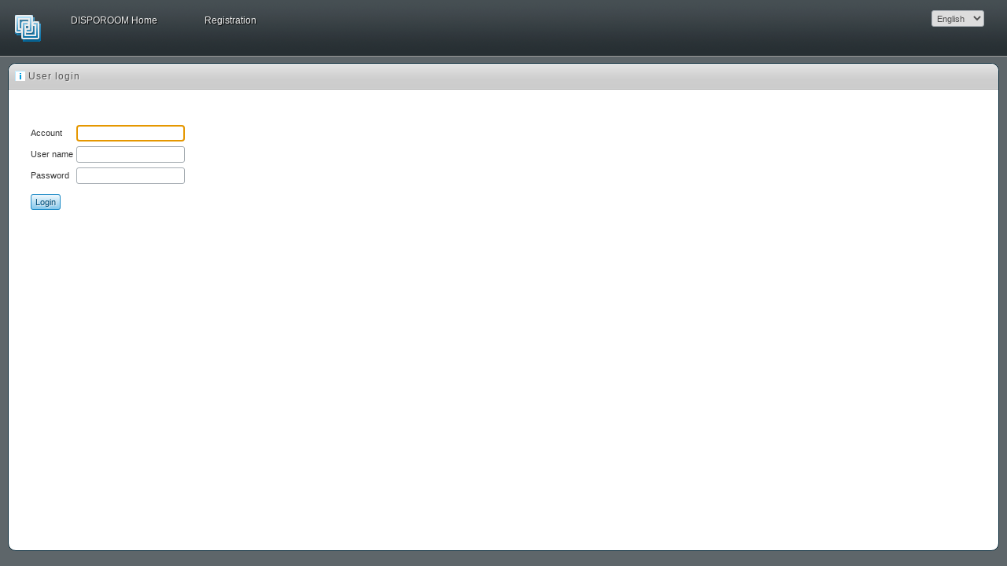

--- FILE ---
content_type: text/html;charset=ISO-8859-1
request_url: https://www.disporoom.com/application/logon.do;jsessionid=D32F76BED58FBC638ED052038FDBE120?lang=en&account=
body_size: 2245
content:


<!DOCTYPE html>
<html>
<head>
<title>DISPOROOM</title>

<link rel="Shortcut Icon" type="image/x-icon" href="/application/img/favicon.gif" />
<meta http-equiv="X-UA-Compatible" content="IE=edge,chrome=1">





	



<script>
	var language = 'en';
	var contextPath = '/application';
	var themePath = '/application/themes/default/';
</script>

<script src="/application/wro/jquery.js?v=4.5.3"></script>
<script src="/application/wro/common.js?v=4.5.3"></script>
<link rel="stylesheet" href="/application/wro/default-jquery.css?v=4.5.3" />
<link rel="stylesheet" href="/application/wro/default.css?v=4.5.3" />


<script>
	function my_submit(e) {
		var keycode = document.all ? event.keyCode : e.which;
		if (("" + keycode) == "13") {
			if (document.styleSheets && document.all) //ie
				shiftPressed = window.event.shiftKey;
			if (document.layers) //ns4
				shiftPressed = e.modifiers & Event.SHIFT_MASK;
			if (document.getElementById && !document.all) //ns6
				shiftPressed = e['shiftKey'];

			if (!(shiftPressed) && document.forms[0]) {
				document.forms[0].submit();
			}
		}
	}

	function changeLanguage(value) {
		document.location = contextPath + '/logon.do?lang=' + value;
	}

	$(function() {
		document.onkeydown = my_submit;
		if (document.layers) {
			document.captureEvents(Event.KEYDOWN);
		}
		$("form").first().find('input[type=text],textarea,select').filter(':visible:first').select().focus();
	});
</script>
<style>
#menu {
	height: 49px;
}
</style>
<script>
	// Calendar functionality
	function getHelp() {
		relpath = contextPath;//
		// gets contect relative path (example: /applicationname)
		helppage = '/help/' + language + '/help_fset.jsp';//
		helpfile = 'index.html';//
		// gets jsp file name (example: /default.jsp)
		var helpWindow = window.open((relpath + helppage + '?page=' + helpfile), 'Hilfe',
				'status=no,scrollbars=yes,location=no,menu=no,width=650,height=400');
		helpWindow.focus();
	}
</script>

</head>
<body>
	<noscript>Please enable JavaScript, otherwise DISPOROOM doesn't work correctly!</noscript>

	<div id="wrap-head">
		<div id="nav">
			<div id="logo">
				<!-- <a href="https://www.disporoom.com"> -->
				<img title="DISPOROOM Home" src="/application/themes/default/img/header_logo.png" />
				<!-- </a> -->
			</div>
			
<div id="menu">
	<ul>
		<li class="simple"><a href="http://www.disporoom.com">DISPOROOM Home</a></li>
		
			<li class="simple"><a href="https://www.disporoom.com/registration">Registration</a></li>
		
		<li id="languageSelect" class="menu_right simple"><select onchange="changeLanguage(this.value);">
				<option value="de" >Deutsch</option>
				<option value="en"  selected>English</option>
		</select></li>
	</ul>
</div>

		</div>
	</div>

	<div id="wrap-content">
		<div id="content">
			<div id="content-head"></div>
			<div id="content-inner">
				
<div class="title">
	User login
</div>
<div class="onSiteHelp"
	title="For security reasons you must log on again once you have been inactive for 30 minutes."></div>

<table class="content" style="height: 100%;">
	<tr>
		<td valign="top" style="width: 280px; padding-top:16px;">
			<div>
				<form name="logonForm" method="post" action="/application/logon.do;jsessionid=C4B8A14515A05492C6AAE82B0C8004F6">
					<input type="hidden" name="formSubmit" value="true">
					<input type="hidden" name="lang" value="en">
					<input type="hidden" name="forward" value="logon" id="dr_forward">

					<table>
						
							
								<tr>
									<td>Account</td>
									<td><input type="text" name="account" maxlength="32" value=""></td>
								</tr>
							
							
						
						<tr>
							<td>User name</td>
							<td><input type="text" name="username" maxlength="32" value="" id="username"></td>
						</tr>
						<tr>
							<td>Password</td>
							<td><input type="password" name="password" maxlength="30" value="" id="password"></td>
						</tr>
					</table>
					<div class="linkbutton">
						<table>
							<tr>
								<td><a href="javascript:document.forms[0].submit();">Login</a></td>
							</tr>
						</table>
					</div>
				</form>
			</div> 
		</td>
		
			<td valign="top" style="height: 100%;"><iframe id="notifyFrame"
					src="https://www.disporoom.com/logon-content_en.html"></iframe></td>
		
	</tr>
</table>


				
				
				
				
				
				
				
				
				
			</div>
		</div>
	</div>
	<div id="messages">
		


	
	

	</div>
	<div id="searchDialog" style="display: none"></div>
</body>
</html>

--- FILE ---
content_type: text/html
request_url: https://www.disporoom.com/logon-content_en.html
body_size: 662
content:
<!DOCTYPE html>
<html lang="en">
    <head>
        <meta charset="UTF-8" />
        <meta name="viewport" content="width=device-width, minimum-scale=1.0, maximum-scale=1.0" />
		<meta name="robots" content="nofollow,noindex" />
		<meta http-equiv="cache-control" content="no-cache, no-store, must-revalidate" />
		<meta http-equiv="expires" content="0" />
		<meta http-equiv="pragma" content="no-cache" />
    </head>
    <body style="font-family: Verdana; font-size: 8pt;	color: #333;">	
<!--
	<div style="background-color: #ffee99; padding: 10px;">
		<h3><strong>Maintenance</strong></h3>

		<p>Dear customers,</p>

		<p>on Friday, <strong>June 23, 2023 from 10:00 p.m. to 0:00 a.m.</strong> we will perform maintenance work on the system.
		The service cannot be reached during this time.</p>

		<p>DISPOROOM switches to another service provider. This also changes the IP address. 
		We will set up a forwarding so that you can reach DISPOROOM again as quickly as possible.</p>

		<p>We thank you for your understanding and wish you a nice week!</p>
		
		<p>Best regards<br />
		Your DISPOROOM team</p>
	</div>
-->
</body>
</html>


--- FILE ---
content_type: text/css;charset=UTF-8
request_url: https://www.disporoom.com/application/wro/default.css?v=4.5.3
body_size: 4263
content:
content 
html, body{width:100%;margin:0;padding:0;}body{color:#333;background-color:#5E666A;font-family:Verdana, Helvetica, Arial;font-size:11px;}#wrap-head{border-bottom:1px solid #999;z-index:94;width:100%;position:fixed;min-width:900px;background:#2B3236;background-repeat:repeat-x;background-image:url("../themes/default/img/header_bg.png");height:71px;}#wrap-content{padding-bottom:15px;padding-top:80px;margin:0 10px auto;min-width:900px;max-width:1600px;position:relative;}header, footer, article, section, nav, menu, hgroup{display:block;}table{border-collapse:separate;}img{border:0;}#logo{float:left;z-index:95;position:absolute;top:15px;left:15px;}#nav{z-index:94;margin:0 15px auto;}#content{border-radius:10px;border:1px solid #002232;min-height:600px;background-color:#fff;}#content-head{height:32px;border-bottom:1px solid #aaa;border-radius:10px 10px 0 0;box-shadow:inset 0px 0px 1px #edf9ff;background-image:url("../themes/default/img/toolbar.png");background-repeat:repeat-x;background-color:#CCCCCC;}#content-inner{padding:22px;position:relative;}#notifyFrame{border:0px solid #ddd;min-width:450px;max-width:800px;width:100%;min-height:400px;max-height:600px;height:100%;padding:0;margin:0 20px 20px 0;overflow-x:hidden;overflow-y:auto;}input, select, textarea{border-radius:3px;border:1px solid #A5ACB2;font-family:Verdana, Helvetica, Arial;font-size:11px;color:#4F4F4F;}input[type="text"], input[type="password"], select, textarea{padding:0 4px;height:19px;line-height:19px;margin:1px 0;}input[type="image"]{padding:0;}input.datepicker{width:70px;}input.time{width:40px;}select{height:21px;line-height:21px;padding:2px;}textarea{resize:none;height:76px;width:300px;}input[type="text"].long{width:300px;}input[type="radio"], input[type="checkbox"]{border:0;vertical-align:middle;margin-top:1px;}hr{color:#3C7FB1;background-color:#3C7FB1;height:1px;border:0;}td.linkbar{height:24px;border-top:1px solid #3C7FB1;border-bottom:1px solid #3C7FB1;vertical-align:middle;white-space:nowrap;}td.linkbar a{margin-left:20px;}td.linkbar a:first-child{margin-left:0;}#rooms{overflow:auto;height:400px;width:750px;margin:0;vertical-align:top;border-top:1px solid #2788C6;background-color:#e1e1e1;}.surveyframe{border-left:1px solid #1E317B;border-right:1px solid #1E317B;border-bottom:1px solid #1E317B;border-top:1px solid #1E317B;}table.paging{background-color:#FFFFFF;vertical-align:middle;border:1px solid #DDDDDD;padding:0;margin-top:10px;border-radius:4px;}.paging>tbody>tr>td>table>tbody>tr>td{padding:2px 3px;}#content table.paging{min-width:810px;max-width:100%;}#search table.paging{width:100%;}table.no-padding{}table.no-padding td{padding:0;}table.content, table.paging table{width:100%;}table.content tr{line-height:22px;;}table.simple td{padding:2px 4px;}tr.pagingheader{background-color:#DDDDDD;vertical-align:middle;height:20px;padding:0;}table.paging span.navibar{float:left;display:inline;}table.paging span.sortbar{float:right;display:inline;margin:4px 2px;}table.paging span.box{background-color:#FFFFFF;min-width:12px;height:12px;text-align:center;font-size:10px;display:inline-block;margin-right:2px;border:1px solid #3798D6;padding:0 2px;}table.paging span.box a{text-decoration:none;}.right{text-align:right;}.center{text-align:center;}.nowrap{white-space:nowrap;}.ov-hidden{overflow:hidden;}a.page, a:link.page, a:hover.page{color:#E16715;text-decoration:none;}a, a:link{color:#2788C6;text-decoration:none;}a:hover{color:#eb6721;text-decoration:underline;}a.iconbutton{border-radius:3px;border:1px solid #A2A2A2;background-color:#E8EBEC;}a:hover.iconbutton{border:1px solid #707070;background-color:#C7CBCC;}a:link.iconbutton{border:1px solid #A2A2A2;}.linkbutton a{text-decoration:none;display:block;padding:3px 5px 3px 5px;text-align:center;display:inline;border-radius:3px;border:1px solid #218DC8;color:#004D77;text-shadow:1px 1px 1px #eee;background-color:#8CCAEB;background-image:url("../themes/default/img/button.png");background-repeat:repeat-x;}.linkbutton a:link{background-color:#8CCAEB;}.linkbutton a:hover{text-decoration:none;color:#eee;text-shadow:1px 1px 1px #000;background-color:#42A9E1;background-image:url("../themes/default/img/button_pressed.png");background-repeat:repeat-x;}div#seriesListHeader{background:#fcfcfc;padding:14px 8px;font-size:11px;color:#333;border:1px solid #E1DDDC;border-radius:4px 4px 0 0;}div#seriesListContent{padding:8px;overflow:auto;border:1px solid #E1DDDC;border-width:0 1px 1px 1px;border-radius:0 0 4px 4px;background:#fcfcfc;}div.linkbutton table{margin-top:5px;}#messages{position:absolute;top:95px;right:40px;width:350px;z-index:90;}#messagePopup, #errorPopup{background-color:#fcfcfc;padding:6px 10px 6px 0px;width:100%;display:none;z-index:115;box-shadow:3px 3px 3px -2px #333333 !important;border-radius:6px;margin-bottom:5px;}#errorPopup{border:2px solid #BF0442;}.extra_message{padding:10px 0 10px 20px;font-weight:bold;}.error{color:#BF0442;}.series-error-header{position:relative;left:-20px;background-color:#fcfcfc;font-weight:bolder;}#messagePopup{border:2px solid #66B370;}.message{color:#66B370;}h4{color:#666666;font-size:12px;font-weight:bold;margin-bottom:10px;}div.title, .ui-dialog-title{color:#555;font-weight:normal;font-size:12px;letter-spacing:1px;text-shadow:1px 1px 1px #eee;}div.title{top:-46px;margin-bottom:-26px;left:3px;position:relative;}div.hint{margin:0 0 10px 0;}h6{color:#666666;margin-top:10px;margin-bottom:0px;font-size:12px;}tr.listcontent td{padding:4px;}tr.listheader td{color:#657784;background-color:#BFE5FD;white-space:nowrap;vertical-align:middle;}.sort-label{overflow:hidden;text-overflow:ellipsis;white-space:nowrap;}.sort-table{width:100%;border:0;border-spacing:0;table-layout:fixed;}tr.odd, .as_odd_row{background-color:#F6F6F6;border-bottom-width:1px;border-bottom-style:solid;border-bottom-color:#FFFFFF;}tr
.even, .as_even_row{background-color:#FFFFFF;border-bottom-width:1px;border-bottom-style:solid;border-bottom-color:#F6F6F6;}td

span
.addon{color:#aaa;font-size:10px;}span
.yellowflag{background-color:#F2F1A4;}span
.greenflag{background-color:#66B370;}span
.greyflag{background-color:#A9A9A9;}span
.redflag{background-color:#BF0442;}td
.hint{border:1px solid #2788C6;padding:3px;}.tooltip{font-size:11px;border:1px solid #CCCCCC !important;box-shadow:3px 3px 3px -2px #333333 !important;border-radius:4px !important;background-color:#fcfcfc;}table
.riderheadframe{border-left:1px solid #E1DDDC;border-right:1px solid #E1DDDC;border-top:1px solid #E1DDDC;width:700px;vertical-align:top;background-color:#FCFCFC;padding:5px;border-radius:0 4px 0 0;}table
.riderframe{border-left:1px solid #E1DDDC;border-right:1px solid #E1DDDC;border-bottom:1px solid #E1DDDC;border-top:1px solid #E1DDDC;width:700px;vertical-align:top;background-color:#FCFCFC;padding:5px;border-radius:0 0 4px 4px;}table
.riderheadframe

b, table
.riderframe

b, table
.riderheadframe

strong, table
.riderframe

strong{color:#555;}#riderheader{position:relative;width:700px;margin-top:40px;}#riderheader

ul
#primary{margin:0;padding:0;position:absolute;bottom:-1px;width:700px;}#riderheader

ul
#primary

li{display:inline;list-style:none;}#riderheader

ul
#primary

a, #riderheader

ul
#primary

span{display:block;float:left;padding-top:4px;padding-left:12px;padding-right:12px;text-align:center;font-size:10px;text-decoration:none;border:1px solid #E1DDDC;padding-bottom:5px;background-color:#eee;color:#878787;border-radius:4px 4px 0 0;}#riderheader

ul
#primary

span, #riderheader

ul
#primary

a:hover{border-left:1px solid #E1DDDC;border-bottom:none;margin-top:0;background-color:#FCFCFC;}#riderheader

ul
#primary

a{border-bottom:none;}#riderheader

ul
#primary

a
.left{border:1px solid #E1DDDC;border-bottom:none;}#riderheader

ul
#primary

span{padding-top:5px;padding-bottom:10px;text-align:center;}#riderheader

ul
#primary

a{margin-top:5px;}#riderheader

ul
#primary

a:hover{padding-top:5px;padding-bottom:10px;text-align:center;}td
.tree1{background-color:#C6C6C6;}td
.tree2{background-color:#E3E3E3;}td
.tree3{background-color:#F6F6F6;}td
.tree4{background-color:#DCF1FC;}td
.tree5{background-color:#ACDCF7;}td
.tree5b{background-color:#FFE5A5;}span
.tree5b{background-color:#FFE5A5;padding-top:3px;padding-bottom:3px;margin-right:1px;height:20px;}span
.tree5{background-color:#ACDCF7;padding-top:3px;padding-bottom:3px;margin-right:1px;height:20px;}#searchDialog{padding:0 !important;}#searchFrame{width:99%;height:99%;border:0;}#search{margin-left:4px;}#search

.list, #search

.paging, #search

.toolbar, #search

.searchmask{border-collapse:collapse;width:100%;}tr
.selectable:hover{background-color:#ACDCF7;color:#eb6721;cursor:pointer;}.password{margin-right:5px;}.pstrength-minchar{}div
.fileinput{position:relative;}.faux{position:absolute;top:-2px;left:0px;z-index:1;}input.file{position:relative;-moz-opacity:0;filter:alpha(opacity:0);opacity:0;z-index:2;}.helpIcon:before{content:url('../themes/default/img/icon/info.png');float:left;margin-right:4px;}.onSiteHelp{width:13px;height:13px;position:relative;top:-34px;left:-14px;background-repeat:no-repeat;background-image:url("../themes/default/img/icon/info.png");color:#777;}.ui-corner-all{border-radius:4px !important;}.ui-autocomplete{max-height:151px;overflow-y:auto;overflow-x:hidden;}.ui-datepicker{z-index:100 !important;box-shadow:3px 3px 3px -2px #333333 !important;}.shadow{box-shadow:3px 3px 3px -2px #333333 !important;border-radius:4px;}#signInWith{margin-top:5px;width:240px;}#signInWith

ul{list-style-type:none;margin:14px 0 0 0;padding:0;}#signInWith

li{cursor:pointer;display:inline-block;padding:30px 30px 0 0;margin:0;background-repeat:no-repeat;}li
.social{background-image:url(../themes/default/img/social_icons.png);background-repeat:no-repeat;}li
.google{background-position:-6px -289px;}li
.twitter{background-position:-6px -54px;}li
.yahoo{background-position:-6px -195px;}li
.xing{background-position:-6px -5px;}li
.facebook{background-position:-6px -102px;}li
.linkedin{background-position:-6px -147px;}li
.hotmail{background-position:-6px -337px;}#signInWith

li
.alfalfa{padding:0;}li
.alfalfa

a

img{width:27px;border-radius:4px;border:1px solid #aaa;}@media print{.printbutton{visibility:hidden;display:none;}}tr.even, .as_even_row{background-color:#FFFFFF;border-bottom-width:1px;border-bottom-style:solid;border-bottom-color:#F6F6F6;}td span.addon{color:#aaa;font-size:10px;}span.yellowflag{background-color:#F2F1A4;}span.greenflag{background-color:#66B370;}span.greyflag{background-color:#A9A9A9;}span.redflag{background-color:#BF0442;}td.hint{border:1px solid #2788C6;padding:3px;}.tooltip{font-size:11px;border:1px solid #CCCCCC !important;box-shadow:3px 3px 3px -2px #333333 !important;border-radius:4px !important;background-color:#fcfcfc;}table.riderheadframe{border-left:1px solid #E1DDDC;border-right:1px solid #E1DDDC;border-top:1px solid #E1DDDC;width:700px;vertical-align:top;background-color:#FCFCFC;padding:5px;border-radius:0 4px 0 0;}table.riderframe{border-left:1px solid #E1DDDC;border-right:1px solid #E1DDDC;border-bottom:1px solid #E1DDDC;border-top:1px solid #E1DDDC;width:700px;vertical-align:top;background-color:#FCFCFC;padding:5px;border-radius:0 0 4px 4px;}table.riderheadframe b, table.riderframe b, table.riderheadframe strong, table.riderframe strong{color:#555;}#riderheader{position:relative;width:700px;margin-top:40px;}#riderheader ul#primary{margin:0;padding:0;position:absolute;bottom:-1px;width:700px;}#riderheader ul#primary li{display:inline;list-style:none;}#riderheader ul#primary a, #riderheader ul#primary span{display:block;float:left;padding-top:4px;padding-left:12px;padding-right:12px;text-align:center;font-size:10px;text-decoration:none;border:1px solid #E1DDDC;padding-bottom:5px;background-color:#eee;color:#878787;border-radius:4px 4px 0 0;}#riderheader ul#primary span, #riderheader ul#primary a:hover{border-left:1px solid #E1DDDC;border-bottom:none;margin-top:0;background-color:#FCFCFC;}#riderheader ul#primary a{border-bottom:none;}#riderheader ul#primary a.left{border:1px solid #E1DDDC;border-bottom:none;}#riderheader ul#primary span{padding-top:5px;padding-bottom:10px;text-align:center;}#riderheader ul#primary a{margin-top:5px;}#riderheader ul#primary a:hover{padding-top:5px;padding-bottom:10px;text-align:center;}td.tree1{background-color:#C6C6C6;}td.tree2{background-color:#E3E3E3;}td.tree3{background-color:#F6F6F6;}td.tree4{background-color:#DCF1FC;}td.tree5{background-color:#ACDCF7;}td.tree5b{background-color:#FFE5A5;}span.tree5b{background-color:#FFE5A5;padding-top:3px;padding-bottom:3px;margin-right:1px;height:20px;}span.tree5{background-color:#ACDCF7;padding-top:3px;padding-bottom:3px;margin-right:1px;height:20px;}#searchDialog{padding:0 !important;}#searchFrame{width:99%;height:99%;border:0;}#search{margin-left:4px;}#search .list, #search .paging, #search .toolbar, #search .searchmask{border-collapse:collapse;width:100%;}tr.selectable:hover{background-color:#ACDCF7;color:#eb6721;cursor:pointer;}table.confirmation tr.paragraph>td{padding-top:2em;}table.confirmation td{vertical-align:top;}table.confirmation td:first-child{padding-right:8px;}table.confirmation th{font-size:.8em;}table.confirmation th:not(.right):not(.center){text-align:left;}.password{margin-right:5px;}.pstrength-minchar{}div.fileinput{position:relative;}.faux{position:absolute;top:-2px;left:0px;z-index:1;}input.file{position:relative;-moz-opacity:0;filter:alpha(opacity:0);opacity:0;z-index:2;}.helpIcon:before{content:url('../themes/default/img/icon/info.png');float:left;margin-right:4px;}.onSiteHelp{width:13px;height:13px;position:relative;top:-34px;left:-14px;background-repeat:no-repeat;background-image:url("../themes/default/img/icon/info.png");color:#777;}.ui-corner-all{border-radius:4px !important;}.ui-autocomplete{max-height:151px;overflow-y:auto;overflow-x:hidden;}.ui-datepicker{z-index:100 !important;box-shadow:3px 3px 3px -2px #333333 !important;}.shadow{box-shadow:3px 3px 3px -2px #333333 !important;border-radius:4px;}#signInWith{margin-top:5px;width:240px;}#signInWith ul{list-style-type:none;margin:14px 0 0 0;padding:0;}#signInWith li{cursor:pointer;display:inline-block;padding:30px 30px 0 0;margin:0;background-repeat:no-repeat;}li.social{background-image:url(../themes/default/img/social_icons.png);background-repeat:no-repeat;}li.google{background-position:-6px -289px;}li.twitter{background-position:-6px -54px;}li.yahoo{background-position:-6px -195px;}li.xing{background-position:-6px -5px;}li.facebook{background-position:-6px -102px;}li.linkedin{background-position:-6px -147px;}li.hotmail{background-position:-6px -337px;}#signInWith li.alfalfa{padding:0;}li.alfalfa a img{width:27px;border-radius:4px;border:1px solid #aaa;}#alf-alfa{position:absolute;display:none;border:1px solid #ccc;box-shadow:3px 3px 3px -2px #333333;border-radius:4px;}::-webkit-input-placeholder{color:#777;}::-moz-placeholder{color:#777;}:-ms-input-placeholder{color:#777;}@media print{.printbutton{visibility:hidden;display:none;}}
#menu ul{list-style:none;display:table;z-index:105;width:100%;position:relative;margin:0;padding:10px 0;max-width:1600px;padding-left:60px;}#menu li{float:left;display:block;text-align:center;position:relative;padding:5px 15px;margin:0 30px 0 0;border:none;}#menu li:hover{border:1px solid #777777;padding:4px 14px;background:#f4f4f4;border-radius:5px 5px 0px 0px;}#menu li a{font-size:12px;color:#EEEEEE;display:block;outline:0;text-decoration:none;text-shadow:1px 1px 1px #000;white-space:nowrap;line-height:22px;}#menu li:hover a{color:#161616;text-shadow:1px 1px 1px #ffffff;}#menu li .drop{padding-right:21px;background:url("../themes/default/img/drop.png") no-repeat right 8px;}#menu li:hover .drop{background:url("../themes/default/img/drop.png") no-repeat right 7px;}.dropdown_1column,.dropdown_2columns,.dropdown_3columns,.dropdown_4columns,.dropdown_5columns{margin:4px auto;float:left;position:absolute;left:-999em;text-align:left;padding:10px 5px 10px 5px;border:1px solid #777777;border-top:none;background:#f4f4f4;border-radius:0px 5px 5px 5px;box-shadow:3px 3px 3px -2px #333333 !important;}.dropdown_1column{width:170px;}.dropdown_2columns{width:340px;}.dropdown_3columns{width:420px;}.dropdown_4columns{width:560px;}.dropdown_5columns{width:700px;}#menu li:hover .dropdown_1column,#menu li:hover .dropdown_2columns,#menu li:hover .dropdown_3columns,#menu li:hover .dropdown_4columns,#menu li:hover .dropdown_5columns{left:-1px;top:auto;}.col_1,.col_2,.col_3,.col_4,.col_5{display:inline;float:left;position:relative;margin-left:5px;margin-right:5px;}.col_1{width:160px;}.col_2{width:330px;}.col_3{width:410px;}.col_4{width:550px;}.col_5{width:690px;}#menu .menu_right{float:right;right:27px;}#menu li .align_right{border-radius:5px 0px 5px 5px;}#menu li:hover .align_right{left:auto;right:-1px;top:auto;}#menu p,#menu h2,#menu h3,#menu ul li{line-height:21px;font-size:11px;text-align:left;text-shadow:1px 1px 1px #FFFFFF;}#menu h2{font-size:12px;font-weight:400;margin:10px 5px 5px 5px;border-bottom:1px solid #999;color:#333;font-style:italic;}#menu p{line-height:18px;margin:0 0 10px 0;}#menu li:hover div a{font-size:12px;color:#015b86;padding:0 4px;}#menu li:hover div a:hover{color:#029feb;border:1px solid #029feb;background-color:#ddd;margin:-1px;border-radius:3px;}.strong{font-weight:bold;}.italic{font-style:italic;}#menu li ul{list-style:none;padding:0;margin:0 0 12px 0;}#menu li.simple:hover{border:1px solid #777777;padding:4px 2px;background:transparent;border:0;color:#eee !important;text-shadow:1px 1px 1px #000 !important;}#menu li.simple:hover a{color:#eee;text-shadow:1px 1px 1px #000;margin:0 4px 0 4px;padding:1px 9px;}#menu li.simple a:hover{text-decoration:underline;color:#eee;text-shadow:1px 1px 1px #000;color:#ccc;text-decoration:none;border:1px solid #aaa;padding:0 8px;border-radius:3px;background-color:#2E363A;}#languageSelect{padding:2px 17px !important;}#languageSelect:hover{padding:2px 17px !important;}#menu label{font-size:10px;}#menu p{overflow:hidden;padding:0 4px;}#menu .inactive{padding:0 4px;color:#ccc;font-size:12px;}#feedback{z-index:110;position:relative;display:none;margin:5px;width:310px;}#feedback textarea{resize:none;overflow:auto;border:1px solid #777777;width:100%;height:80px;}#feedback a{float:left !important;font-size:11px !important;margin:0 2px 0 0 !important;line-height:100% !important;color:#333333 !important;padding:4px 5px !important;background-color:#8CCAEB !important;background-image:url("../themes/default/img/button.png") !important;background-repeat:repeat-x !important;}#feedback a:hover{margin:0 2px 0 0 !important;color:#eee !important;text-shadow:1px 1px 1px #000 !important;padding:4px 5px !important;background-color:#42A9E1 !important;background-image:url("../themes/default/img/button_pressed.png") !important;background-repeat:repeat-x !important;}#feedback a:link{background-color:#8CCAEB !important;}#menu li a.external{font-size:10px !important;border:0 !important;background:none !important;margin:0 !important;}#menu ul{}#menu .menu_right{}#menu{height:71px;}#menu ul:first-child li{}#menu li.active{border:1px solid #999;border-bottom:none;padding:4px 15px 5px 15px;border-radius:5px 5px 0 0;display:block;top:auto;z-index:90;color:#eee;text-shadow:1px 1px 1px #000;font-size:12px;background:#4E565A;}#menu div.active{position:relative;left:60px;top:-12px;float:none;text-align:left;padding:0 2px 0 5px;line-height:29px;border:1px solid #999;border-bottom:none;white-space:nowrap;border-radius:0 5px 0 0;z-index:90;display:inline-block;background:#4E565A;}#menu div.active a{display:inline;float:none;padding:5px 9px;color:#eee;text-shadow:1px 1px 1px #000;}#menu div.active a:hover{color:#eee;text-shadow:1px 1px 1px #000;color:#ccc;text-decoration:none;border:1px solid #aaa;padding:5px 8px;border-radius:3px;background-color:#3E464A;}


--- FILE ---
content_type: text/javascript;charset=UTF-8
request_url: https://www.disporoom.com/application/wro/common.js?v=4.5.3
body_size: 3127
content:
var messages = {
	"de" : {
		"feedback.thanks" : "Danke f&uuml;r Ihre Nachricht!",
		"feedback.leaveMessage" : "...was Sie an DISPOROOM gut finden und was nicht",
		"feedback.cancel" : "Abbrechen",
		"feedback.send" : "Senden",
		"search" : "suche",
		"search.person" : "Personensuche",
		"search.costCenter" : "Kostenstellensuche",
		"timespan.delete" : "Löschen",
		"period.Monday" : "Montag",
		"period.Tuesday" : "Dienstag",
		"period.Wednesday" : "Mittwoch",
		"period.Thursday" : "Donnerstag",
		"period.Friday" : "Freitag",
		"period.Saturday" : "Samstag",
		"period.Sunday" : "Sonntag",
		"multilanguageSupport" : "Eingabefeld unterstützt Mehrsprachigkeit...",
		"messageConfirmDelete" : "Bitte Löschen bestätigen!",
		"schedule.timer.error" : "Verbindung zum Server ist unterbrochen. Eventuell hilft ein Neuladen der Seite.",
		"schedule.timer.running" : "Datenabgleich mit dem Server aktiv.",
		"schedule.timer.stopped" : "Momentan keine Datenübernahme vom Server."
	},
	"en" : {
		"feedback.thanks" : "Thank you for your message!",
		"feedback.leaveMessage" : "...what do you like or unlike in DISPOROOM",
		"feedback.cancel" : "Cancel",
		"feedback.send" : "Send",
		"search" : "Search",
		"search.person" : "Search person",
		"search.costCenter" : "Search cost center",
		"timespan.delete" : "Delete",
		"period.Monday" : "Monday",
		"period.Tuesday" : "Tuesday",
		"period.Wednesday" : "Wednesday",
		"period.Thursday" : "Thursday",
		"period.Friday" : "Friday",
		"period.Saturday" : "Saturday",
		"period.Sunday" : "Sunday",
		"multilanguageSupport" : "Input field supports multi language...",
		"messageConfirmDelete" : "Please, confirm delete!",
		"schedule.timer.error" : "Connection error. Reloading the page may fix it.",
		"schedule.timer.running" : "Server connection alive.",
		"schedule.timer.stopped" : "Server connection suspended temporarily."
	}
};

function msg(key) {
	var lang = "en";
	if (language) {
		lang = language;
	}
	try {
		return messages[lang][key];
	} catch (e) {
		return "??" + lang + "." + key + "??";
	}
};
/**
 * DISPOROOM shared functions Copyright: quipex 2010-2013 author: Uwe
 * Gerstenberger
 */
// Avoid `console` errors in browsers that lack a console.
(function() {
	var method;
	var noop = function() {
	};
	var methods = [ 'assert', 'clear', 'count', 'debug', 'dir', 'dirxml', 'error', 'exception', 'group',
			'groupCollapsed', 'groupEnd', 'info', 'log', 'markTimeline', 'profile', 'profileEnd', 'table', 'time',
			'timeEnd', 'timeStamp', 'trace', 'warn' ];
	var length = methods.length;
	var console = (window.console = window.console || {});

	while (length--) {
		method = methods[length];

		// Only stub undefined methods.
		if (!console[method]) {
			console[method] = noop;
		}
	}
}());

var KEY_CODE = {
	ENTER : 13,
	ESC : 27,
	CTRL : 17
};

$(function() {
	// verhindert dass nach Ajax DnD und Submit der Zustand vor DnD angezeigt
	// wird (Problem bei IE 11)
	$.ajaxSetup({
		cache : false
	});
	showMessagePopup(null);
	showErrorPopup(null);
	// ausk. weil Problem mit Anzeige datepicker...
	// $("form").first().find('input[type=text],textarea,select').filter(
	// ':visible:first').select();
	$("form").first().find('input[type=text],textarea,select').dblclick(function() {
		$(this).select();
	});
	enableTextareaMaxLength();
	$('#searchDialog').dialog({
		autoOpen : false,
		width : 415,
		height : 390
	});
	$(".onSiteHelp, .helpIcon").tooltip({
		content : function() {
			return $(this).attr("title");
		},
		tooltipClass : "tooltip",
		position : {
			collision : "flipfit"
		}
	});
	$("#content").css("min-height", $(window).height() - $("#wrap-head").height() - 30);

	// imgError function
	$("img.backup").error(function() {
		$(this).css("display", "none");
	});
});

function enableTextareaMaxLength() {
	$('textarea.multilang').attr('placeholder', msg("multilanguageSupport"));

	$('body').on('keyup change', 'textarea[maxlength]', function() {
		var str = $(this).val();
		var mx = parseInt($(this).attr('maxlength'));
		if (str.length > mx) {
			$(this).val(str.substr(0, mx));
			return false;
		}
	});
}

function resetValue(field, formIdx) {
	if (!formIdx)
		formIdx = 0;
	document.forms[formIdx].elements[field].value = "";
}

function searchCostcenter(elem, cnoField, nameField, oidField, formIdx) {
	if (!formIdx)
		formIdx = 0;

	var iframeUrl = getServerUrl() + "/searchDepartment.do?costcenterName=" + "&costcenterNo=&nameField=" + nameField
			+ "&cnoField=" + cnoField + "&oidField=" + oidField + "&form=" + formIdx + "&page=0";
	showSearchDialog(elem, iframeUrl, msg('search.costCenter'));
}

// opens a div with persons to choose
function searchPerson(elem, lastName, firstName, userId, email, phone, formIdx) {
	if (!formIdx)
		formIdx = 0;
	var iframeUrl = getServerUrl() + "/searchName.do?lastName=&firstName=" + "&lastNameField=" + lastName
			+ "&firstNameField=" + firstName + "&oidField=" + userId + "&emailField=" + email + "&phoneField=" + phone
			+ "&form=" + formIdx + "&page=0";
	showSearchDialog(elem, iframeUrl, msg('search.person'));
}

function showSearchDialog(elem, src, title) {

	var searchFrame = $("#searchFrame");
	if (searchFrame.length == 0)
		searchFrame = $('<iframe id="searchFrame">').appendTo('#searchDialog');

	searchFrame.attr("src", src).load(function() {
		$('#searchDialog').dialog("option", {
			title : title,
			position : {
				my : 'left',
				at : 'right',
				of : elem
			}
		}).dialog('open');
	});
}

function closeSearchDialog() {
	$('#searchDialog').dialog('close');
}

function toggleMe(a, b) {
	var e = document.getElementById(a);
	var d = document.getElementById(b);
	if (!e)
		return true;
	if (e.style.display == "none") {
		e.style.display = "block";
		d.style.display = "none";

	} else {
		e.style.display = "none";
	}
	return true;
}

function confirmDelete(formIdx) {

	if (!formIdx)
		formIdx = 0;
	var form = document.forms[formIdx];

	if (confirm(msg("messageConfirmDelete"))) {
		form.submit();
	}
}

function getServerUrl() {
	var server = window.location.protocol + "//" + window.location.host + contextPath;
	// console.debug("context url: " + server);
	return server;
}

function fixedEncodeURIComponent(str) {
	if (str && str.length > 0)
		return encodeURIComponent(str).replace(/[!'()]/g, escape).replace(/\*/g, "%2A");
	else
		return str;
}

function feedback() {
	var feedbackBox = $("#feedback");
	var msgBox = $("<textarea maxlength='250'></textarea>").attr("placeholder", msg("feedback.leaveMessage")).focus(
			function() {
				if (typeof (unbindDocumentKeyEvents) != 'undefined' && $.isFunction(unbindDocumentKeyEvents))
					unbindDocumentKeyEvents();
			}).focusout(function() {
		if (typeof (bindDocumentKeyEvents) != 'undefined' && $.isFunction(bindDocumentKeyEvents))
			bindDocumentKeyEvents();
	});
	var cancelBut = $("<a href='javascript:void(0);'>" + msg("feedback.cancel") + "</a>").click(function() {
		feedbackBox.hide();
	});
	var sendBut = $("<a href='javascript:void(0);'>" + msg("feedback.send") + "</a>").click(
			function() {
				if (msgBox.val().length > 0) {
					$.post(getServerUrl() + "/int/feedback", {
						path : window.location.pathname,
						msg : msgBox.val()
					}).done(
							function() {

								feedbackBox.html("<div style='padding:4px;'>" + msg("feedback.thanks") + "</div>")
										.fadeIn().delay(3000);
							}).always(function() {
						feedbackBox.fadeOut();
					});
				}
			});
	var div = $("<div class='linkbutton'>").append(cancelBut).append(sendBut);
	feedbackBox.html("").append(msgBox).append(div).show();
}

function showMessagePopup(messages, delay) {
	var popup = $('#messagePopup');
	if (popup.length == 0 && messages != null) {
		popup = $('<div id="messagePopup" class="message"><ul></ul></div>');
		$('#messages').append(popup);
	}
	if (messages != null) {
		$('#messagePopup ul li').remove();
		$.each(messages, function(index, value) {
			$('#messagePopup ul').append("<li>" + value + "</li>");
		});
	}
	if (!delay)
		delay = 60000;
	if (popup.length > 0)
		popup.fadeIn("slow").delay(delay).fadeOut();
}

function showErrorPopup(messages, delay) {
	var popup = $('#errorPopup');
	if (popup.length == 0 && messages != null) {
		popup = $('<div id="errorPopup" class="error"><ul></ul></div>');
		$('#messages').append(popup);
	}
	if (messages != null) {
		$('#errorPopup ul li').remove();
		$.each(messages, function(index, value) {
			$('#errorPopup ul').append("<li>" + value + "</li>");
		});
	}
	if (!delay)
		delay = 60000;
	if (popup.length > 0)
		popup.fadeIn("slow").delay(delay).fadeOut();
}
;
